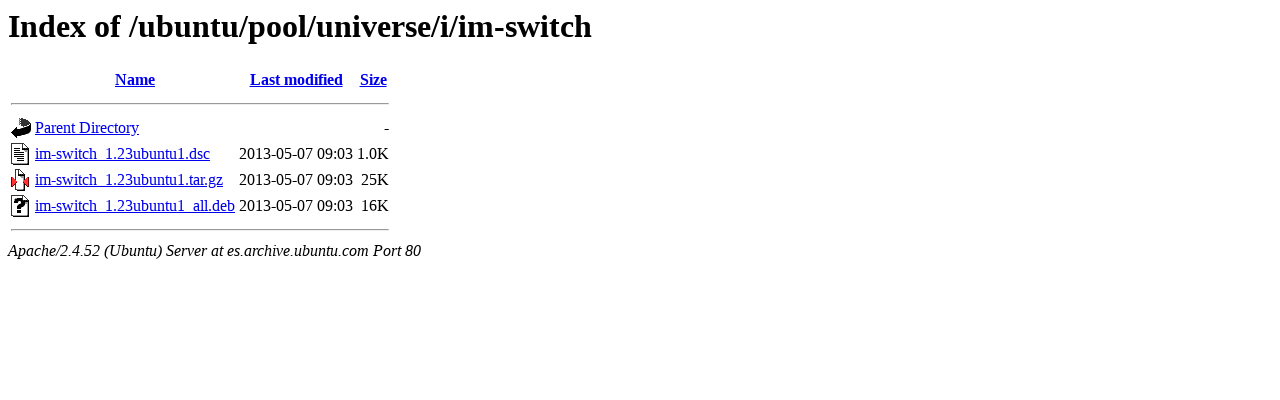

--- FILE ---
content_type: text/html;charset=UTF-8
request_url: http://es.archive.ubuntu.com/ubuntu/pool/universe/i/im-switch/
body_size: 527
content:
<!DOCTYPE HTML PUBLIC "-//W3C//DTD HTML 3.2 Final//EN">
<html>
 <head>
  <title>Index of /ubuntu/pool/universe/i/im-switch</title>
 </head>
 <body>
<h1>Index of /ubuntu/pool/universe/i/im-switch</h1>
  <table>
   <tr><th valign="top"><img src="/icons/blank.gif" alt="[ICO]"></th><th><a href="?C=N;O=D">Name</a></th><th><a href="?C=M;O=A">Last modified</a></th><th><a href="?C=S;O=A">Size</a></th></tr>
   <tr><th colspan="4"><hr></th></tr>
<tr><td valign="top"><img src="/icons/back.gif" alt="[PARENTDIR]"></td><td><a href="/ubuntu/pool/universe/i/">Parent Directory</a></td><td>&nbsp;</td><td align="right">  - </td></tr>
<tr><td valign="top"><img src="/icons/text.gif" alt="[TXT]"></td><td><a href="im-switch_1.23ubuntu1.dsc">im-switch_1.23ubuntu1.dsc</a></td><td align="right">2013-05-07 09:03  </td><td align="right">1.0K</td></tr>
<tr><td valign="top"><img src="/icons/compressed.gif" alt="[   ]"></td><td><a href="im-switch_1.23ubuntu1.tar.gz">im-switch_1.23ubuntu1.tar.gz</a></td><td align="right">2013-05-07 09:03  </td><td align="right"> 25K</td></tr>
<tr><td valign="top"><img src="/icons/unknown.gif" alt="[   ]"></td><td><a href="im-switch_1.23ubuntu1_all.deb">im-switch_1.23ubuntu1_all.deb</a></td><td align="right">2013-05-07 09:03  </td><td align="right"> 16K</td></tr>
   <tr><th colspan="4"><hr></th></tr>
</table>
<address>Apache/2.4.52 (Ubuntu) Server at es.archive.ubuntu.com Port 80</address>
</body></html>
